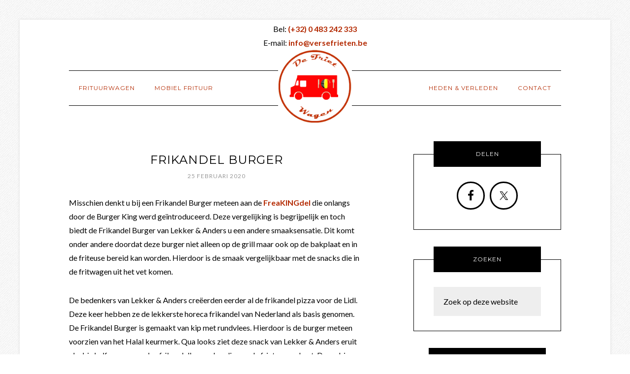

--- FILE ---
content_type: text/html; charset=UTF-8
request_url: https://versefrieten.be/frikandel-burger/
body_size: 6431
content:
<!DOCTYPE html><html lang="nl"><head ><meta charset="UTF-8" /><meta name="description" content="De bedenkers van Lekker &amp; Anders creëerden eerder al de frikandel pizza voor de Lidl. Deze keer hebben ze de lekkerste horeca frikandel van Nederland als basis genomen. De Frikandel Burger is gemaakt van kip met rundvlees." /><meta name="robots" content="noodp,noydir" /><meta name="viewport" content="width=device-width, initial-scale=1" /><title>Frikandel Burger</title><link rel='dns-prefetch' href='//fonts.googleapis.com' /><link rel='dns-prefetch' href='//s.w.org' /><link rel="alternate" type="application/rss+xml" title=" &raquo; Feed" href="https://versefrieten.be/feed/" /><link rel="alternate" type="application/rss+xml" title=" &raquo; Reactiesfeed" href="https://versefrieten.be/comments/feed/" /><link rel="canonical" href="https://versefrieten.be/frikandel-burger/" /> <script defer src="[data-uri]"></script> <style type="text/css">img.wp-smiley,
img.emoji {
	display: inline !important;
	border: none !important;
	box-shadow: none !important;
	height: 1em !important;
	width: 1em !important;
	margin: 0 .07em !important;
	vertical-align: -0.1em !important;
	background: none !important;
	padding: 0 !important;
}</style><link rel='stylesheet' id='modern-studio-pro-theme-css'  href='https://versefrieten.be/wp-content/cache/autoptimize/css/autoptimize_single_66a0549b0b7e014ad05a6a210ade7149.css?ver=1.0' type='text/css' media='all' /><style id='modern-studio-pro-theme-inline-css' type='text/css'>a,
		.after-entry a:hover,
		.archive-description a:hover,
		.author-box a:hover,
		.breadcrumb a:hover,
		.comment-respond a:hover,
		.entry-comments a:hover,
		.entry-content a:hover,
		.entry-title a:hover,
		.footer-widgets a:hover,
		.genesis-nav-menu a:hover,
		.genesis-nav-menu .sub-menu a:hover,
		.pagination a:hover,
		.sidebar a:hover,
		.site-footer a:hover,
		.sticky-message a:hover {
			color: #fb0202;
		}
		
		.after-entry a,
		.after-entry a:hover,
		.archive-description a,
		.archive-description a:hover,
		.author-box a,
		.author-box a:hover,
		.breadcrumb a,		
		.breadcrumb a:hover,
		.comment-respond a,
		.comment-respond a:hover,
		.entry-comments a,
		.entry-comments a:hover,
		.entry-content a,
		.entry-content a:hover,
		.footer-widgets a,
		.footer-widgets a:hover,
		.pagination a,
		.pagination a:hover,
		.sidebar a,
		.sidebar a:hover,		
		.site-footer a,
		.site-footer a:hover,
		.sticky-message a,
		.sticky-message a:hover {
			border-color: #fb0202;
		}</style><link rel='stylesheet' id='contact-form-7-css'  href='https://versefrieten.be/wp-content/cache/autoptimize/css/autoptimize_single_8983e25a91f5c9981fb973bdbe189d33.css?ver=5.1.9' type='text/css' media='all' /><link rel='stylesheet' id='dashicons-css'  href='https://versefrieten.be/wp-includes/css/dashicons.min.css?ver=9908a5779bbc77b8ddbce8abc267b3b4' type='text/css' media='all' /><link rel='stylesheet' id='google-fonts-css'  href='//fonts.googleapis.com/css?family=Lato%3A400%2C700%2C400italic%7CMontserrat&#038;ver=1.0' type='text/css' media='all' /><link rel='stylesheet' id='simple-social-icons-font-css'  href='https://versefrieten.be/wp-content/cache/autoptimize/css/autoptimize_single_e8175462ab0e2a8443177c137432501c.css?ver=4.0.0' type='text/css' media='all' /> <script defer type='text/javascript' src='https://versefrieten.be/wp-content/cache/autoptimize/js/autoptimize_single_dc5ba5044fccc0297be7b262ce669a7c.js?ver=1.12.4'></script> <script defer type='text/javascript' src='https://versefrieten.be/wp-includes/js/jquery/jquery-migrate.min.js?ver=1.4.1'></script> <script defer type='text/javascript' src='https://versefrieten.be/wp-content/cache/autoptimize/js/autoptimize_single_b0fa35c8ac866f4e3f75afe6148d641b.js?ver=1.0.0'></script> <script defer type='text/javascript' src='https://versefrieten.be/wp-content/cache/autoptimize/js/autoptimize_single_e928451d931b23c669f1ac746007166f.js?ver=1.0.0'></script> <link rel='https://api.w.org/' href='https://versefrieten.be/wp-json/' /><link rel="EditURI" type="application/rsd+xml" title="RSD" href="https://versefrieten.be/xmlrpc.php?rsd" /><link rel="alternate" type="application/json+oembed" href="https://versefrieten.be/wp-json/oembed/1.0/embed?url=https%3A%2F%2Fversefrieten.be%2Ffrikandel-burger%2F" /><link rel="alternate" type="text/xml+oembed" href="https://versefrieten.be/wp-json/oembed/1.0/embed?url=https%3A%2F%2Fversefrieten.be%2Ffrikandel-burger%2F&#038;format=xml" /><link rel="icon" href="https://versefrieten.be/wp-content/themes/modern-studio-pro/images/favicon.ico" /><link rel="pingback" href="https://versefrieten.be/xmlrpc.php" /><style>a{color:#b32900!important;border-bottom:none!important;text-decoration:none!important;}
a:hover{color:#000!important;}.header-widget-area{top:45px;left:50%;position:absolute;}.header-widget-area .widget_text{margin-left:-100%;}input,textarea{background-color:#eee!important;}.featured-content .entry-title{font-size:1em;margin-bottom:1em;}#featured-post-3{padding:40px 30px 30px;}
.archive-pagination a{border-bottom:1px solid #000!important;}
.archive-pagination li a:hover, .archive-pagination .active a{background-color:#eee;}
img.alignright{max-width:50%;}
@media only screen and (min-width: 930px) {.navigation-container{margin-top:-175px;}}
@media only screen and (max-width: 930px) {.header-widget-area{top:auto;left:auto;position:static;}.header-widget-area .widget_text{margin-left:0;}}
@media only screen and (max-width: 770px) {
img.alignright{display:block;margin:0 auto;float:initial;}
}</style><link rel=\"apple-touch-icon\" sizes=\"57x57\" href=\"//versefrieten.be/wp-content/themes/modern-studio-pro/images/apple-icon-57x57.png\"><link rel=\"apple-touch-icon\" sizes=\"60x60\" href=\"//versefrieten.be/wp-content/themes/modern-studio-pro/images/apple-icon-60x60.png\"><link rel=\"apple-touch-icon\" sizes=\"72x72\" href=\"//versefrieten.be/wp-content/themes/modern-studio-pro/images/apple-icon-72x72.png\"><link rel=\"apple-touch-icon\" sizes=\"76x76\" href=\"//versefrieten.be/wp-content/themes/modern-studio-pro/images/apple-icon-76x76.png\"><link rel=\"apple-touch-icon\" sizes=\"114x114\" href=\"//versefrieten.be/wp-content/themes/modern-studio-pro/images/apple-icon-114x114.png\"><link rel=\"apple-touch-icon\" sizes=\"120x120\" href=\"//versefrieten.be/wp-content/themes/modern-studio-pro/images/apple-icon-120x120.png\"><link rel=\"apple-touch-icon\" sizes=\"144x144\" href=\"//versefrieten.be/wp-content/themes/modern-studio-pro/images/apple-icon-144x144.png\"><link rel=\"apple-touch-icon\" sizes=\"152x152\" href=\"//versefrieten.be/wp-content/themes/modern-studio-pro/images/apple-icon-152x152.png\"><link rel=\"apple-touch-icon\" sizes=\"180x180\" href=\"//versefrieten.be/wp-content/themes/modern-studio-pro/images/apple-icon-180x180.png\"><link rel=\"icon\" type=\"image/png\" sizes=\"192x192\"  href=\"//versefrieten.be/wp-content/themes/modern-studio-pro/images/android-icon-192x192.png\"><link rel=\"icon\" type=\"image/png\" sizes=\"32x32\" href=\"//versefrieten.be/wp-content/themes/modern-studio-pro/images/favicon-32x32.png\"><link rel=\"icon\" type=\"image/png\" sizes=\"96x96\" href=\"//versefrieten.be/wp-content/themes/modern-studio-pro/images/favicon-96x96.png\"><link rel=\"icon\" type=\"image/png\" sizes=\"16x16\" href=\"//versefrieten.be/wp-content/themes/modern-studio-pro/images/favicon-16x16.png\"><link rel=\"manifest\" href=\"//versefrieten.be/wp-content/themes/modern-studio-pro/images/manifest.json\"><meta name=\"msapplication-TileColor\" content=\"#fb0202\"><meta name=\"msapplication-TileImage\" content=\"//versefrieten.be/wp-content/themes/modern-studio-pro/images/ms-icon-144x144.png\"><meta name=\"theme-color\" content=\"#fb0202\"><style type="text/css">.site-title a { background: url(https://versefrieten.be/wp-content/uploads/2015/04/logo-frituurwagen-verse-frieten.png) no-repeat !important; }</style><style type="text/css" id="custom-background-css">body.custom-background { background-image: url("https://versefrieten.be/wp-content/themes/modern-studio-pro/images/bg.png"); background-position: left top; background-size: auto; background-repeat: repeat; background-attachment: fixed; }</style></head><body class="post-template-default single single-post postid-746 single-format-standard custom-background custom-header header-image content-sidebar" itemscope itemtype="https://schema.org/WebPage"><div class="site-container"><header class="site-header" itemscope itemtype="https://schema.org/WPHeader"><div class="wrap"><div class="title-area"><p class="site-title" itemprop="headline"><a href="https://versefrieten.be/"></a></p></div><div class="widget-area header-widget-area"><section id="text-2" class="widget widget_text"><div class="widget-wrap"><div class="textwidget">Bel: <a href="tel:+32483242333" title="Verse Frieten bellen over Frituurwagens"><b>(+32) 0 483 242 333</b></a><br>E-mail: <a href="mailto:info@versefrieten.be?subject=Frituurwagens%20van%20VerseFrieten.be" title="E-mails naar Verse Frieten Frituurwagens"><b>info@versefrieten.be</b></a></div></div></section></div></div></header><div class="navigation-container"><nav class="nav-primary" aria-label="Hoofd" itemscope itemtype="https://schema.org/SiteNavigationElement"><div class="wrap"><ul id="menu-main-l" class="menu genesis-nav-menu menu-primary"><li id="menu-item-28" class="menu-item menu-item-type-post_type menu-item-object-page menu-item-home menu-item-28"><a href="https://versefrieten.be/" itemprop="url"><span itemprop="name">Frituurwagen</span></a></li><li id="menu-item-27" class="menu-item menu-item-type-post_type menu-item-object-page menu-item-27"><a href="https://versefrieten.be/mobiel-frituur/" itemprop="url"><span itemprop="name">Mobiel Frituur</span></a></li></ul></div></nav><nav class="nav-secondary" aria-label="Secundair" itemscope itemtype="https://schema.org/SiteNavigationElement"><div class="wrap"><ul id="menu-main-r" class="menu genesis-nav-menu menu-secondary"><li id="menu-item-30" class="menu-item menu-item-type-post_type menu-item-object-page current_page_parent menu-item-30"><a href="https://versefrieten.be/heden-verleden/" itemprop="url"><span itemprop="name">Heden &#038; Verleden</span></a></li><li id="menu-item-29" class="menu-item menu-item-type-post_type menu-item-object-page menu-item-29"><a href="https://versefrieten.be/contact/" itemprop="url"><span itemprop="name">Contact</span></a></li></ul></div></nav></div><div class="site-inner"><div class="content-sidebar-wrap"><main class="content"><article class="post-746 post type-post status-publish format-standard category-heden-verleden entry" itemscope itemtype="https://schema.org/CreativeWork"><header class="entry-header"><h1 class="entry-title" itemprop="headline">Frikandel Burger</h1><p class="entry-meta"><time class="entry-time" itemprop="datePublished" datetime="2020-02-25T13:36:32+00:00">25 februari 2020</time></p></header><div class="entry-content" itemprop="text"><p>Misschien denkt u bij een Frikandel Burger meteen aan de <a href="https://versefrieten.be/freakingdel/">FreaKINGdel</a> die onlangs door de Burger King werd geïntroduceerd. Deze vergelijking is begrijpelijk en toch biedt de Frikandel Burger van Lekker &amp; Anders u een andere smaaksensatie. Dit komt onder andere doordat deze burger niet alleen op de grill maar ook op de bakplaat en in de friteuse bereid kan worden. Hierdoor is de smaak vergelijkbaar met de snacks die in de fritwagen uit het vet komen.</p><p>De bedenkers van Lekker &amp; Anders creëerden eerder al de frikandel pizza voor de Lidl. Deze keer hebben ze de lekkerste horeca frikandel van Nederland als basis genomen. De Frikandel Burger is gemaakt van kip met rundvlees. Hierdoor is de burger meteen voorzien van het Halal keurmerk. Qua looks ziet deze snack van Lekker &amp; Anders eruit als drie halfopen gesneden frikandellen zoals u die van de frietwagen kent. Deze drie halfopen frikandellen zitten bij de Frikandel Burger dan weer aan elkaar vast.</p></div><footer class="entry-footer"><p class="entry-meta"><span class="entry-categories">Categorie: <a href="https://versefrieten.be/category/heden-verleden/" rel="category tag">Heden &amp; Verleden</a></span></p></footer></article></main><aside class="sidebar sidebar-primary widget-area" role="complementary" aria-label="Primaire Sidebar" itemscope itemtype="https://schema.org/WPSideBar"><section id="simple-social-icons-2" class="widget simple-social-icons"><div class="widget-wrap"><h4 class="widget-title widgettitle">Delen</h4><ul class="aligncenter"><li class="ssi-facebook"><a href="http://www.facebook.com/sharer.php?u=http%3A%2F%2Fversefrieten.be" target="_blank" rel="noopener noreferrer"><svg role="img" class="social-facebook" aria-labelledby="social-facebook-2"><title id="social-facebook-2">Facebook</title><use xlink:href="https://versefrieten.be/wp-content/plugins/simple-social-icons/symbol-defs.svg#social-facebook"></use></svg></a></li><li class="ssi-twitter"><a href="http://twitter.com/intent/tweet?text=Frituurwagen%20huren%20bij%20Verse%20Frieten%20Frituurwagen.%20Friet%2C%20snacks%2C%20desserts%20en%20dranken&#038;url=http%3A%2F%2Fversefrieten.be" target="_blank" rel="noopener noreferrer"><svg role="img" class="social-twitter" aria-labelledby="social-twitter-2"><title id="social-twitter-2">Twitter</title><use xlink:href="https://versefrieten.be/wp-content/plugins/simple-social-icons/symbol-defs.svg#social-twitter"></use></svg></a></li></ul></div></section><section id="search-4" class="widget widget_search"><div class="widget-wrap"><h4 class="widget-title widgettitle">Zoeken</h4><form class="search-form" itemprop="potentialAction" itemscope itemtype="https://schema.org/SearchAction" method="get" action="https://versefrieten.be/" role="search"><input class="search-form-input" type="search" itemprop="query-input" name="s" id="searchform-1" placeholder="Zoek op deze website"><input class="search-form-submit" type="submit" value="Zoek"><meta itemprop="target" content="https://versefrieten.be/?s={s}"></form></div></section><section id="featured-post-3" class="widget featured-content featuredpost"><div class="widget-wrap"><h4 class="widget-title widgettitle">Heden &#038; Verleden</h4><article class="post-1212 post type-post status-publish format-standard category-heden-verleden entry"><header class="entry-header"><h2 class="entry-title" itemprop="headline"><a href="https://versefrieten.be/empanadas-de-lekkerste-zuid-amerikaanse-snack/">Empanadas: de lekkerste Zuid-Amerikaanse snack!</a></h2></header><div class="entry-content"><p>Misschien heb je het wel eens gegeten, het halve cirkeltje van deeg, gevuld met allerlei lekkere vullingen. Een empanada is misschien wel de allerlekkerste &#x02026; <a href="https://versefrieten.be/empanadas-de-lekkerste-zuid-amerikaanse-snack/" class="more-link">Lees verder...</a></p></div></article><article class="post-1210 post type-post status-publish format-standard category-heden-verleden entry"><header class="entry-header"><h2 class="entry-title" itemprop="headline"><a href="https://versefrieten.be/frituursnacks-eten-als-bijgerecht/">Frituursnacks eten als bijgerecht</a></h2></header><div class="entry-content"><p>Meestal zijn frituursnacks een bijgerecht die je bij je friet in de mobiel frituur bestelt. Maar dat hoeft helemaal niet zo te zijn. Want waarom zou je geen berenhap bij &#x02026; <a href="https://versefrieten.be/frituursnacks-eten-als-bijgerecht/" class="more-link">Lees verder...</a></p></div></article><article class="post-1209 post type-post status-publish format-standard category-heden-verleden entry"><header class="entry-header"><h2 class="entry-title" itemprop="headline"><a href="https://versefrieten.be/gekke-snackcombinaties-de-discodel/">Gekke snackcombinaties: de discodel</a></h2></header><div class="entry-content"><p>Voor veel Nederlanders en Belgen is het een van hun favoriete snack in de frietwagen: de frikandel of de viandel. Maar van deze snack is ook een variatie bedacht die de &#x02026; <a href="https://versefrieten.be/gekke-snackcombinaties-de-discodel/" class="more-link">Lees verder...</a></p></div></article></div></section></aside></div></div></div><footer class="site-footer" itemscope itemtype="https://schema.org/WPFooter"><div class="wrap"><h3>Tot snel</h3><h4>Tel: <a href="tel:+32483242333" title="Verse Frieten bellen over Frituurwagens">(+32) 0 483 242 333 </a></h4><h4>E-mail: <a href="mailto:info@versefrieten.be.be?subject=Frituurwagen%20van%20VerseFrieten.be" title="Frituurwagen e-mails naar Verse Frieten">info@versefrieten.be</a></h4><p>&copy; <a href="//versefrieten.be" title="Frituurwagen website Verse Frieten">Verse Frieten Frituurwagens</a></p></div></footer><style type="text/css" media="screen">#simple-social-icons-2 ul li a, #simple-social-icons-2 ul li a:hover, #simple-social-icons-2 ul li a:focus { background-color: #ffffff !important; border-radius: 45px; color: #000000 !important; border: 3px #000000 solid !important; font-size: 23px; padding: 12px; }  #simple-social-icons-2 ul li a:hover, #simple-social-icons-2 ul li a:focus { background-color: #ffffff !important; border-color: #b32900 !important; color: #b32900 !important; }  #simple-social-icons-2 ul li a:focus { outline: 1px dotted #ffffff !important; }</style><script defer src="[data-uri]"></script> <script defer type='text/javascript' src='https://versefrieten.be/wp-content/cache/autoptimize/js/autoptimize_single_eea94f6013d8a939c0b4ace7753afe6e.js?ver=5.1.9'></script> <script defer type='text/javascript' src='https://versefrieten.be/wp-includes/js/wp-embed.min.js?ver=9908a5779bbc77b8ddbce8abc267b3b4'></script> </body></html>

--- FILE ---
content_type: application/javascript
request_url: https://versefrieten.be/wp-content/cache/autoptimize/js/autoptimize_single_e928451d931b23c669f1ac746007166f.js?ver=1.0.0
body_size: -3
content:
jQuery(function($){$(document).on('scroll',function(){if($(document).scrollTop()>100){$('.sticky-message').fadeIn();}else{$('.sticky-message').fadeOut();}});});